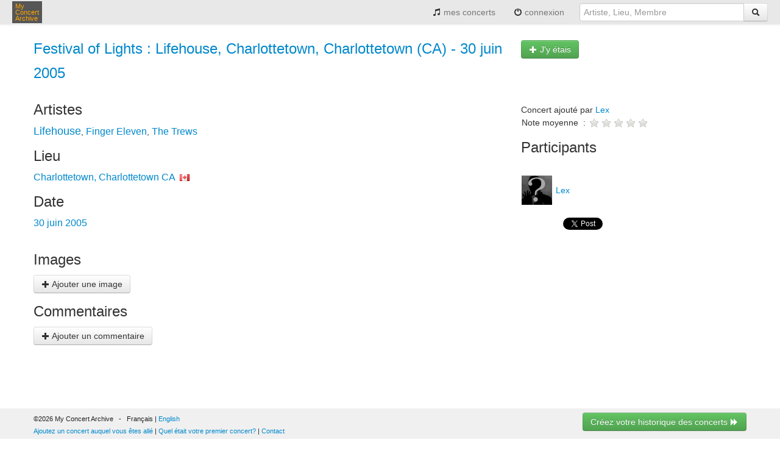

--- FILE ---
content_type: text/html;charset=UTF-8
request_url: https://www.myconcertarchive.com/fr/event?id=47152
body_size: 3938
content:



















<!DOCTYPE html>


<html xmlns="http://www.w3.org/1999/xhtml"
	xmlns:fb="http://www.facebook.com/2008/fbml" lang="fr">



 <head prefix="og: http://ogp.me/ns# fb: http://ogp.me/ns/fb# myconcertarchive: http://ogp.me/ns/fb/myconcertarchive#">
	<meta http-equiv="content-language" content="fr"></meta>
	<meta name="viewport" content="width=device-width, initial-scale=1.0">
	
	
	
	
		<title>Concert Festival of Lights : Lifehouse + Finger Eleven - Charlottetown, Charlottetown - 30 juin 2005 - My Concert Archive</title>
	
	
	
	


	
		
			
		
		
	
	
	<link rel="alternate" hreflang="fr" href="https://www.myconcertarchive.com/en/event?id=47152" />
	
	
	<meta name="description" content="Vous étiez à ce concert? Dites-le nous ...">
	

	
	
		<meta property="fb:app_id" content="67406820297"/>
		<meta property="og:type" content="myconcertarchive:concert"/>
		<meta property="og:url" content="https://www.myconcertarchive.com/en/event?id=47152"/>
		<meta property="og:title" content="Festival of Lights : Lifehouse + Finger Eleven - Charlottetown, Charlottetown - 30 juin 2005"/>
		
			<meta property="og:image" content="https://www.myconcertarchive.com/safe_note.png"/>
		
		<meta property="og:description" content=""/>
		<meta property="og:locale" content="fr_fr"/>
		<meta property="og:locale:alternate" content="en_us"/>
		<meta property="og:site_name" content="My Concert Archive"/>
		
			<meta property="myconcertarchive:year" content="2005"/>
		
		
			
			<meta property="myconcertarchive:lineup" content="https://www.myconcertarchive.com/en/artist/1415-lifehouse"/>
			
			<meta property="myconcertarchive:lineup" content="https://www.myconcertarchive.com/en/artist/1183-finger_eleven"/>
			
			<meta property="myconcertarchive:lineup" content="https://www.myconcertarchive.com/en/artist/1218-the_trews"/>
			
		
		
			<meta property="myconcertarchive:venue" content="https://www.myconcertarchive.com/en/venue?id=1633"/>
		
		
		
	
	<meta property="fb:admins" content="1296755853" />

	
	
	<link rel="stylesheet" type="text/css" href="https://www.myconcertarchive.com/bootstrap.css?311" />
	<link rel="stylesheet" type="text/css" href="https://www.myconcertarchive.com/bootstrap-responsive.css?311" />
	<link rel="stylesheet" type="text/css" href="https://www.myconcertarchive.com/style.css?311" />
	
	
	
	<script type="text/javascript" >
		function gthidden(u1, u2) {
			self.location=u1+u2;
		}
		
		function showWaiting(isShown){
		}
	</script>
	<script type="text/javascript" src="https://www.myconcertarchive.com/jquery/jquery-1.10.2.min.js"></script>
	<link rel="shortcut icon" href="https://www.myconcertarchive.com/favicon.ico" />

	

<script type="text/javascript">
  var _gaq = _gaq || [];
  _gaq.push(['_setAccount', 'UA-873168-2']);
  _gaq.push(['_setCustomVar', 1, "is_fb","false",3]);
  _gaq.push(['_trackPageview']);

  (function() {
    var ga = document.createElement('script'); ga.type = 'text/javascript'; ga.async = true;
    ga.src = ('https:' == document.location.protocol ? 'https://ssl' : 'http://www') + '.google-analytics.com/ga.js';
    var s = document.getElementsByTagName('script')[0]; s.parentNode.insertBefore(ga, s);
  })();
</script>

</head>



	<body>


<div id="holder">

<header>
	<div class="navbar">
		<div class="navbar-inner">
	        <div class="container">
		          <button type="button" class="btn btn-navbar" data-toggle="collapse" data-target=".nav-collapse">
		            <span class="icon-bar"></span>
		            <span class="icon-bar"></span>
		            <span class="icon-bar"></span>
		          </button>
		          <div class="pull-left">
			          <a href="/fr/" class="brand" title="My Concert Archive">My<br> Concert<br> Archive</a>
		          </div>
		          <div class="nav-collapse collapse pull-right">
		            <ul class="nav">
			            
			            	<li>
					          	
									
										<a href="/fr/user_home" title="voir mon historique des concerts"><i class="icon-music"></i> mes concerts</a>
									
									
								
							</li>
							
			            	<li>
							<a href="javascript:gthidden('/fr/logi','n?reset=1')" title="login" rel="nofollow"><i class="icon-off"></i> 
								
									
								connexion</a>
							</li>
						
		              
		              	
		            </ul>
		            <form class="navbar-form pull-right" action="/fr/search" method="get">
		            	<div class="input-append">
	            			
								<input class="span3" type="text" placeholder="Artiste, Lieu, Membre" name="q">
								
							
		              		
		              		<button type="submit" class="btn"><i class="icon-search"></i></button>
		              	</div>
		            </form>
		          </div><!--/.nav-collapse -->
	        </div>
		</div>
	</div>
</header>
<div id="body">
<script language="javascript">
function confirmDelete() {

	
	return confirm("Confirmez-vous la suppresion ?");
	
	

}
</script>








<script type="text/javascript" src="https://www.myconcertarchive.com/js/jquery.raty.min.js">
</script>

<script type="text/javascript">
	var ratyPath = '/js/img';
</script>


	
		<script>
		var ratingHints = ['très mauvais', 'mauvais', 'moyen', 'super', 'génial'];
		</script>
	
	


<div class="container">

	



<p>

</p>


	
	
	
		
	
	
	

	
		
	
	
	
		
	
	
	
		
	
	
	<div class="row">
		<div class="span8">
			<h1>
				
				
				<a href="/fr/event?id=47152" title="Festival of Lights : Lifehouse, Charlottetown, Charlottetown (CA) - 30 juin 2005">Festival of Lights : Lifehouse, Charlottetown, Charlottetown (CA) - 30 juin 2005</a>
			</h1>

			

			
		</div>
		<div class="span4">
			
			<div class="h-one">
				<a href="javascript:gthidden('/fr/join_event?id=','47152&amp;aid=1415')" class="btn btn-success" title=" J'y étais " rel="nofollow"><span style="white-space: nowrap;">
						<i class="icon-plus icon-white"></i>
						
						
							
								
								J'y étais
								
								
							
						
					</span></a>
			</div>
			
		</div>
	</div>
	<div class="row">
		<div class="span8">
	
			<h2>
				
					
					Artistes
					
					
				
			</h2>
			<div>
				









<span class="index0 index"><a href="/fr/artist/1415-lifehouse" title="Lifehouse">Lifehouse</a></span>, <span class="index1 index"><a href="/fr/artist/1183-finger_eleven" title="Finger Eleven">Finger Eleven</a></span>, <span class="index2 index"><a href="/fr/artist/1218-the_trews" title="The Trews">The Trews</a></span>

				

	
				
			</div>
			
			<h2>
				
					Lieu
					
				
			</h2>
			
				<span class="index">
				<a href="/fr/venue?id=1633" title="Charlottetown, Charlottetown CA">Charlottetown, Charlottetown CA</a>&nbsp;
				<img src="https://www.myconcertarchive.com/flags/ca.png" width="16px" height="11px"/>
				</span>
			
			
			
			<h2>
				
					Date
					
				
			</h2>
			<span class="index">
				30 juin 2005
			</span>
			

			<div style="height: 20px;"></div>
			
			<h2>
				
					
					Images
					
					
				
			</h2>
			<div class="content">
				










<div class="clearfloat"></div>

<div>
<a href="javascript:gthidden('/fr/create_imag','e_asset?id=47152')" class="btn" title=" Ajouter une image" rel="nofollow"><i class="icon-plus"></i>
	
	
	Ajouter une image</a>
</div>


			</div>

			
			
			
			
			
			<h2>
			
				
				Commentaires
				
				
			
			</h2>

			<div class="content">
				












<div>
<a href="javascript:gthidden('/fr/update_event_','comment?eid=47152')" class="btn" title=" Ajouter un commentaire" rel="nofollow"><i class="icon-plus"></i>
	
		
		Ajouter un commentaire</a>
</div>
				
			</div>
			<div style="height:30px"></div>
		</div>
		<div class="span4">
			<br>
			










	
	Concert ajout&eacute; par
	
	

<a href="/fr/user_home?id=3575" title="Lex">Lex</a>












<table>
<tr>
	<td>
		
			
			Note moyenne
			
			
		
		&nbsp;:&nbsp;
	</td>
	<td>
		<span id="rating-avg"></span>
	</td>
</tr>



</table>

<script>
var rating = "";
var eventId = "47152";
var token = "";

function rate(score, evt) {
	var url = "/api/events/"+eventId+"/rating?access_token="+token;
	var rating = $('#rating-user').attr("data-score");
	
	showWaiting(true);
	$.ajax({
		  "type": "POST",
		  "url": url,
		  "data": { rating: score},
		  "success": function(model){
			  showWaiting(false);
		  },
		  "error" :  function(model){
			  showWaiting(false);
		  }
	});
}

$(document).ready(function() {
	$('#rating-avg').raty({ path: ratyPath, hints: ratingHints, score: rating, readOnly: true })
	
	
		var ratingUser = "0";
	
	if ($('#rating-user')) {
		$('#rating-user').raty({ path: ratyPath,hints: ratingHints, score: parseInt(ratingUser), click : rate });
	}
});
</script>

			

			<h2>
				
				
				Participants
				
				
				
			</h2>
		
			








<script>
function toggleJoinEvent(isOn, isFirst) {
	document.location = "./join_event?id=47152&on="+isOn+"&first="+isFirst;
}
</script>




	

	
<div>
	
	
	

	<div>&nbsp;</div>

	
		<div>
			
			







<table>
	<tr>
	<td valign="middle">
		<a href="/fr/user_home?id=3575" title=" "><div class="image">
			
				
				
					<div class="image">
						<img src="https://www.myconcertarchive.com/someone.gif" border="0" width="50">
					</div>
				
			
			
		</div></a>
	</td>
	<td valign="middle">
		<a href="/fr/user_home?id=3575" title="&nbsp;Lex">&nbsp;Lex</a>
	</td>
	</tr>
</table>
		</div>
	
</div>
			




			
			<br>
			
			
				<iframe
					src="http://www.facebook.com/plugins/like.php?href=https://www.myconcertarchive.com/en/event?id=47152&amp;layout=button"
					scrolling="no" frameborder="0"
					style="border: none; overflow: hidden; width: 65px; height: 20px;"
					allowTransparency="true"></iframe>
			

			<a href="https://twitter.com/share" class="twitter-share-button" data-text="Festival of Lights : Lifehouse, Charlottetown, Charlottetown (CA) - 30 juin 2005" data-via="concertarchive" data-hashtags="concert" data-count="none" >Tweet</a>
			<script>!function(d,s,id){var js,fjs=d.getElementsByTagName(s)[0],p=/^http:/.test(d.location)?'http':'https';if(!d.getElementById(id)){js=d.createElement(s);js.id=id;js.src=p+'://platform.twitter.com/widgets.js';fjs.parentNode.insertBefore(js,fjs);}}(document, 'script', 'twitter-wjs');</script>
		</div>
	</div>
</div>
















</div><!--  body -->

<footer>

<div class="toe">
	<div class="container">
		<div class="row">
			<div class="span6">
				&copy;2026 My Concert Archive
				&nbsp;&nbsp;-&nbsp;&nbsp;
				
					
						
							Français | <a href="https://www.myconcertarchive.com/en/event?id=47152" title="this page in English" hreflang="en">English</a>
						
						
					
				
				<br>
				<a href="javascript:gthidden('/fr/crea','te_event')" class="action" title="Ajoutez un concert auquel vous êtes allé" rel="nofollow">Ajoutez un concert auquel vous êtes allé</a>
				| 
				<a href="javascript:gthidden('/fr/create_e','vent?first=1')" class="action" title="Quel était votre premier concert?" rel="nofollow">Quel était votre premier concert?</a>
				
					<script>
						function contact() {
							var e = 'contact(a)myconcertarchive.com';
							e = e.replace("(a)","@");
						
							
						alert("Merci d'envoyer un mail à "+e);
							
							
						
						}
					</script>
					|
					<a href="javascript:contact()">Contact</a>
				
			</div>
			<div class="span6">
				<div class="pull-right">
					
						










<div>
<a href="javascript:gthidden('/fr/create_e','vent?reset=1')" class="btn btn-success" title="Créez votre historique des concerts " rel="nofollow">Créez votre historique des concerts
		
		
	
	<i class="icon-forward icon-white"></i></a>
</div>

					
				</div>
			</div>
		</div>
		<div class="row">
			<div class="span12">
				<br>
				
					<a href="/fr/concerts" class="action" title="51308 concerts de 1969 à 2027">51308 concerts de 1969 à 2027</a>
				
			</div>
		</div>
		<div class="row">
			<div class="span12">
				<br>
				<a href="/fr/terms" title="Conditions générales d'utilisation">Conditions générales d'utilisation</a>
				|
				<a href="/fr/privacy" title="Privacy policy">Privacy policy</a>
				|
				
					
					Ce contenu est mis &#224; disposition sous un <a rel="license" href="http://creativecommons.org/licenses/by-nc-nd/2.0/fr/">contrat Creative Commons</a>
					
					
				
			</div>
		</div>
	</div>
</div>
</footer>
</div><!--  holder -->
 




<script type="text/javascript" src="https://www.myconcertarchive.com/js/bootstrap.min.js"></script>

</body>
<!--  Thu Jan 22 18:14:04 CET 2026
 -->



</html>

